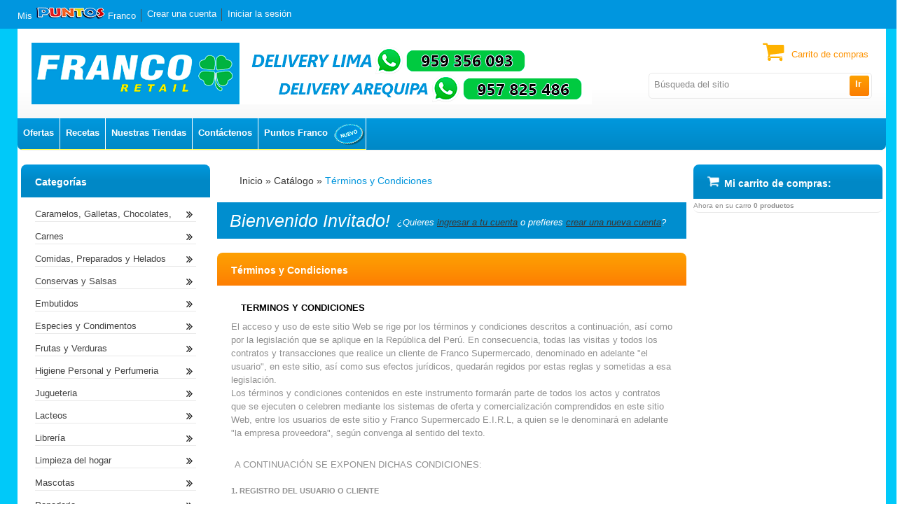

--- FILE ---
content_type: text/html; charset=utf-8
request_url: https://francosupermercado.com/conditions.php?osCsid=95k5fvi5jp40jsmv07029tar26
body_size: 66838
content:
<!DOCTYPE html>
<html dir="LTR" lang="es"><head>
<meta http-equiv="Content-Type" content="text/html; charset=utf-8" />
<title>Franco Supermercado</title>
<base href="https://francosupermercado.com/" />
<link rel="icon" type="image/png" href="https://francosupermercado.com/images/icons/favicon.ico" />
<script type="text/javascript" src="ext/jquery/jquery-1.7.2.min.js"></script>

<link rel="stylesheet" href="//code.jquery.com/ui/1.11.4/themes/smoothness/jquery-ui.css">
<script src="//code.jquery.com/ui/1.11.4/jquery-ui.js"></script>

<script type="text/javascript" src="ext/jquery/bxGallery/jquery.bxGallery.1.1.min.js"></script>
<link rel="stylesheet" type="text/css" href="ext/jquery/fancybox/jquery.fancybox-1.3.4.css" />
<script type="text/javascript" src="ext/jquery/fancybox/jquery.fancybox-1.3.4.pack.js"></script>
<script type="text/javascript" src="ext/js/xeasyTooltipIMG.js"></script>
<script type="text/javascript" src="ext/js/hoverIntent.js"></script> 
<script type="text/javascript" src="ext/js/superfish.js"></script>
<script type="text/javascript" src="ext/jquery/jquery.equalheights.js"></script>
<script type="text/javascript" src="ext/jquery/jquery.nivo.slider.js"></script>
<script type="text/javascript" src="ext/jquery/jqtransformplugin/jquery.jqtransform.js" ></script>
<script type="text/javascript" src="ext/jquery/jquery.stringball.js"></script>
<link rel="stylesheet" type="text/css" href="ext/960gs/960_10_24_col.css" />
<link rel="stylesheet" type="text/css" href="css/stylesheet.css" />
<link rel="stylesheet" type="text/css" href="css/constants.css" />
<link rel="stylesheet" type="text/css" href="css/style.css" />
<link rel="stylesheet" type="text/css" href="css/style_boxes.css"/>
<link rel="stylesheet" type="text/css" href="css/css3.css" />
<link rel="stylesheet" type="text/css" href="css/buttons.css" />
<link rel="stylesheet" type="text/css" href="css/nivo-slider.css" />
<link rel="stylesheet" href="css/stringball.css" type="text/css" />
<link rel="stylesheet" type="text/css" media="screen" href="css/superfish.css" />
<link rel="stylesheet" media="screen" href="css/superfish-navbar.css" />
<link href='https://fonts.googleapis.com/css?family=Fjalla+One' rel='stylesheet' type='text/css'>
<script type="text/javascript" src="ext/js/js.js"></script>
	<script type="text/javascript">
		$(document).ready(function(){
			$('.custom_select form').jqTransform();
			$("ul.sf-menu").superfish({ 
				pathClass:  'current',
				delay:     9991000,
				animation:   {opacity:'show',height:'show'},
				speed:       'slow',
				autoArrows:  true,
				dropShadows: true
			}); 
			
		});
</script>



<!--[if lt IE 9]>
<style type="text/css">
.cart_products_options,
.contentPadd.txtPage,
.ui-dialog,
.ui-dialog-titlebar,
.cart,
.ui-progressbar,
.ui-datepicker
   { behavior:url(/ext/pie/PIE.php)}
</style>
 <![endif]-->
<!--[if lt IE 8]>
   <div style=' clear: both; text-align:center; position: relative;'>
     <a href="http://windows.microsoft.com/en-US/int<strong>
     </strong>ernet-explorer/products/ie/home?ocid=ie6_countdown_bannercode">
       <img src="http://storage.ie6countdown.com/assets/100/images/banners/warning_bar_0000_us.jpg"  alt="You are using an outdated browser. For a faster, safer browsing experience, upgrade for free today." />
    </a>
  </div>
<![endif]-->
<style type="text/css">

.nivoSlider_wrapper										{
	width: 670px; height: 351px; /* Set the size */
}
#faded	{height: 351px;}
#screenshot img								{ width:SUPERFISH_IMAGE_WIDTHpx;height:SUPERFISH_IMAGE_HEIGHTpx;}
#screenshotCategory						{ width:110px;height:109px;}
#screenshotCategory img				{ height:109px;}


\</style>
<style type="text/css">
	.nivo-caption 					{display:none !important;}
</style>
</head>
<body>
<p id="back-top"><a href="#top"><span>Hasta</span></a></p>
<!-- bodyWrapper  -->
<div id="bodyWrapper" class="bg_body  "><div><div class="wrapper">
<div class="row_1" style="margin:0;">	
                <div class="container_24"> 
                      <div class="grid_24" style="padding-bottom: 20px;"><div id="header"><div class="search">
<form name="quick_find" action="https://francosupermercado.com/advanced_search_result.php" method="get">
			<div class="button-t"><span class="tdbLink"><button id="tdb1" type="submit">Ir</button></span><script type="text/javascript">$("#tdb1").button().addClass("ui-priority-secondary").parent().removeClass("tdbLink");</script></div>
	 	<div class="input-width fl_right">
 		<div class="width-setter">
<input type="text" name="keywords" value="B&uacute;squeda del sitio" size="10" maxlength="300" class="go fl_left" onblur="if(this.value=='') this.value='B&uacute;squeda del sitio'" onfocus="if(this.value =='B&uacute;squeda del sitio' ) this.value=''" /><input type="hidden" name="osCsid" value="95k5fvi5jp40jsmv07029tar26" />
	  	</div>
	 	</div>
  	<label class="fl_left">Buscar</label>
</form>
</div>

	<div class="box_header_user_menu">
				  <ul class="user_menu"><li class=""><a href="http://www.francosupermercado.com/mis_puntos.php"><div class="button-t">Mis <img src="/images/icons/logo_puntos.png" alt="Franco Puntos" style="width:100px;height:17px;"> Franco</div></a></li><li class=""><a href="http://francosupermercado.com/create_account.php?osCsid=95k5fvi5jp40jsmv07029tar26"><div class="button-t"><span>Crear una cuenta</span></div></a></li><li class=""><a href="http://francosupermercado.com/login.php?osCsid=95k5fvi5jp40jsmv07029tar26"><div class="button-t"><span>Iniciar la sesi&oacute;n</span></div></a></li></ul>
			  </div>
  <div class="boxes_menu"><div class="menu">  <ul>    <li class=""><a href="http://francosupermercado.com/specials.php?osCsid=95k5fvi5jp40jsmv07029tar26">
Ofertas
</a></li>    <li class=""><a href="recetas.php">
Recetas
</a></li>    <li class=""><a href="tiendas.php">
Nuestras Tiendas
</a></li>    <li class=""><a href="http://francosupermercado.com/contact_us.php?osCsid=95k5fvi5jp40jsmv07029tar26">
Cont&aacute;ctenos
</a></li>    <li class=""><a href="puntos.php">
Puntos Franco
</a><img src="/images/icons/icono_puntos_franco.png" alt="Franco Puntos" style="float:right;width:46px;height:40px;"></li>  </ul></div></div>
		<div class="box_header_cart destination">
					    <div class="cart_header">
                            <label><a href="http://francosupermercado.com/shopping_cart.php?osCsid=95k5fvi5jp40jsmv07029tar26">Carrito de compras</a></label>
                        </div>
					</div><a class="logo" href="http://francosupermercado.com/index.php?osCsid=95k5fvi5jp40jsmv07029tar26"><img src="images/store_logo.png" alt="Franco Supermercado" title="Franco Supermercado" width="800" height="88" /></a></div>
		






</div>
               </div>

<div class="row_1 extra">	
	
		<div class="container_24"> 
                      <div class="grid_24">
<div class="cat_navbar"><div class="navbar_bg"><a class="home" href="http://francosupermercado.com/index.php?osCsid=95k5fvi5jp40jsmv07029tar26"><strong></strong></a><ul class="sf-menu"><li class="current_0"><a href="http://francosupermercado.com/index.php?cPath=7&amp;osCsid=95k5fvi5jp40jsmv07029tar26" class="current" rel="images/">Caramelos, Galletas, ...</a>
<ul class="gradient"><li class="current_1"><a href="http://francosupermercado.com/index.php?cPath=7_71001&amp;osCsid=95k5fvi5jp40jsmv07029tar26" rel="images/">Caramelos</a></li>
<li class="current_1"><a href="http://francosupermercado.com/index.php?cPath=7_71002&amp;osCsid=95k5fvi5jp40jsmv07029tar26" rel="images/">Chicletts</a></li>
<li class="current_1"><a href="http://francosupermercado.com/index.php?cPath=7_71005&amp;osCsid=95k5fvi5jp40jsmv07029tar26" rel="images/">Chocolates</a></li>
<li class="current_1"><a href="http://francosupermercado.com/index.php?cPath=7_71003&amp;osCsid=95k5fvi5jp40jsmv07029tar26" rel="images/">Galletas Dulces-Turro...</a></li>
<li class="current_1"><a href="http://francosupermercado.com/index.php?cPath=7_71004&amp;osCsid=95k5fvi5jp40jsmv07029tar26" rel="images/">Galletas Saladas</a></li>
<li class="current_1"><a href="http://francosupermercado.com/index.php?cPath=7_71007&amp;osCsid=95k5fvi5jp40jsmv07029tar26" rel="images/">Marsmellos</a></li>
<li class="current_1"><a href="http://francosupermercado.com/index.php?cPath=7_71008&amp;osCsid=95k5fvi5jp40jsmv07029tar26" rel="images/">Mazapan</a></li>
<li class="current_1"><a href="http://francosupermercado.com/index.php?cPath=7_71010&amp;osCsid=95k5fvi5jp40jsmv07029tar26" rel="images/">Piqueos</a></li>
<li class="current_1"><a href="http://francosupermercado.com/index.php?cPath=7_71009&amp;osCsid=95k5fvi5jp40jsmv07029tar26" rel="images/">Snaks</a></li>
<li class="current_1"><a href="http://francosupermercado.com/index.php?cPath=7_71006&amp;osCsid=95k5fvi5jp40jsmv07029tar26" rel="images/">Toffes</a></li>
</ul></li>
<li class="current_0"><a href="http://francosupermercado.com/index.php?cPath=3&amp;osCsid=95k5fvi5jp40jsmv07029tar26" class="current" rel="images/">Carnes</a>
<ul class="gradient"><li class="current_1"><a href="http://francosupermercado.com/index.php?cPath=3_31003&amp;osCsid=95k5fvi5jp40jsmv07029tar26" rel="images/">Chancho</a></li>
<li class="current_1"><a href="http://francosupermercado.com/index.php?cPath=3_31004&amp;osCsid=95k5fvi5jp40jsmv07029tar26" rel="images/">Cordero</a></li>
<li class="current_1"><a href="http://francosupermercado.com/index.php?cPath=3_31006&amp;osCsid=95k5fvi5jp40jsmv07029tar26" rel="images/">Pescados</a></li>
<li class="current_1"><a href="http://francosupermercado.com/index.php?cPath=3_31002&amp;osCsid=95k5fvi5jp40jsmv07029tar26" rel="images/">Pollo</a></li>
<li class="current_1"><a href="http://francosupermercado.com/index.php?cPath=3_31001&amp;osCsid=95k5fvi5jp40jsmv07029tar26" rel="images/">Res</a></li>
<li class="current_1"><a href="http://francosupermercado.com/index.php?cPath=3_271010&amp;osCsid=95k5fvi5jp40jsmv07029tar26" rel="images/">Mariscos</a></li>
<li class="current_1"><a href="http://francosupermercado.com/index.php?cPath=3_31009&amp;osCsid=95k5fvi5jp40jsmv07029tar26" rel="images/">Pavo</a></li>
</ul></li>
<li class="current_0"><a href="http://francosupermercado.com/index.php?cPath=10&amp;osCsid=95k5fvi5jp40jsmv07029tar26" class="current" rel="images/">Comidas, Preparados y...</a>
<ul class="gradient"><li class="current_1"><a href="http://francosupermercado.com/index.php?cPath=10_101003&amp;osCsid=95k5fvi5jp40jsmv07029tar26" rel="images/">Comidas y Encurtidos</a></li>
<li class="current_1"><a href="http://francosupermercado.com/index.php?cPath=10_101008&amp;osCsid=95k5fvi5jp40jsmv07029tar26" rel="images/">Empanadas y Bocaditos</a></li>
<li class="current_1"><a href="http://francosupermercado.com/index.php?cPath=10_101006&amp;osCsid=95k5fvi5jp40jsmv07029tar26" rel="images/">Helado y Hielo</a></li>
<li class="current_1"><a href="http://francosupermercado.com/index.php?cPath=10_101001&amp;osCsid=95k5fvi5jp40jsmv07029tar26" rel="images/">Pizza, Ravioles, Past...</a></li>
<li class="current_1"><a href="http://francosupermercado.com/index.php?cPath=10_101004&amp;osCsid=95k5fvi5jp40jsmv07029tar26" rel="images/">Polleria</a></li>
<li class="current_1"><a href="http://francosupermercado.com/index.php?cPath=10_101005&amp;osCsid=95k5fvi5jp40jsmv07029tar26" rel="images/">Postres Preparados</a></li>
<li class="current_1"><a href="http://francosupermercado.com/index.php?cPath=10_101007&amp;osCsid=95k5fvi5jp40jsmv07029tar26" rel="images/">Jugos</a></li>
</ul></li>
<li class="current_0"><a href="http://francosupermercado.com/index.php?cPath=5&amp;osCsid=95k5fvi5jp40jsmv07029tar26" class="current" rel="images/">Conservas y Salsas</a>
<ul class="gradient"><li class="current_1"><a href="http://francosupermercado.com/index.php?cPath=5_51008&amp;osCsid=95k5fvi5jp40jsmv07029tar26" rel="images/">Ajies Ocopas</a></li>
<li class="current_1"><a href="http://francosupermercado.com/index.php?cPath=5_51005&amp;osCsid=95k5fvi5jp40jsmv07029tar26" rel="images/">Bebe-Compotas</a></li>
<li class="current_1"><a href="http://francosupermercado.com/index.php?cPath=5_51007&amp;osCsid=95k5fvi5jp40jsmv07029tar26" rel="images/">Encurtidos</a></li>
<li class="current_1"><a href="http://francosupermercado.com/index.php?cPath=5_51002&amp;osCsid=95k5fvi5jp40jsmv07029tar26" rel="images/">Fruta</a></li>
<li class="current_1"><a href="http://francosupermercado.com/index.php?cPath=5_51006&amp;osCsid=95k5fvi5jp40jsmv07029tar26" rel="images/">Salsas (Mayonesa, Ket...</a></li>
<li class="current_1"><a href="http://francosupermercado.com/index.php?cPath=5_51009&amp;osCsid=95k5fvi5jp40jsmv07029tar26" rel="images/">Sopas y Cremas</a></li>
<li class="current_1"><a href="http://francosupermercado.com/index.php?cPath=5_51003&amp;osCsid=95k5fvi5jp40jsmv07029tar26" rel="images/">Verduras</a></li>
<li class="current_1"><a href="http://francosupermercado.com/index.php?cPath=5_51004&amp;osCsid=95k5fvi5jp40jsmv07029tar26" rel="images/">Comidas (Salsas)</a></li>
</ul></li>
<li class="current_0"><a href="http://francosupermercado.com/index.php?cPath=11&amp;osCsid=95k5fvi5jp40jsmv07029tar26" class="current" rel="images/">Embutidos</a>
<ul class="gradient"><li class="current_1"><a href="http://francosupermercado.com/index.php?cPath=11_111001&amp;osCsid=95k5fvi5jp40jsmv07029tar26" rel="images/">Empacados</a></li>
<li class="current_1"><a href="http://francosupermercado.com/index.php?cPath=11_111002&amp;osCsid=95k5fvi5jp40jsmv07029tar26" rel="images/">Granel</a></li>
</ul></li>
<li class="current_0"><a href="http://francosupermercado.com/index.php?cPath=9&amp;osCsid=95k5fvi5jp40jsmv07029tar26" class="current" rel="images/">Especies y Condimento...</a>
<ul class="gradient"><li class="current_1"><a href="http://francosupermercado.com/index.php?cPath=9_91001&amp;osCsid=95k5fvi5jp40jsmv07029tar26" rel="images/">Frasco</a></li>
<li class="current_1"><a href="http://francosupermercado.com/index.php?cPath=9_91002&amp;osCsid=95k5fvi5jp40jsmv07029tar26" rel="images/">Sobre</a></li>
</ul></li>
<li class="current_0"><a href="http://francosupermercado.com/index.php?cPath=4&amp;osCsid=95k5fvi5jp40jsmv07029tar26" class="current" rel="images/">Frutas y Verduras</a>
<ul class="gradient"><li class="current_1"><a href="http://francosupermercado.com/index.php?cPath=4_41004&amp;osCsid=95k5fvi5jp40jsmv07029tar26" rel="images/">Deshidratados</a></li>
<li class="current_1"><a href="http://francosupermercado.com/index.php?cPath=4_41001&amp;osCsid=95k5fvi5jp40jsmv07029tar26" rel="images/">Frutas</a></li>
<li class="current_1"><a href="http://francosupermercado.com/index.php?cPath=4_41002&amp;osCsid=95k5fvi5jp40jsmv07029tar26" rel="images/">Frutas Secas</a></li>
<li class="current_1"><a href="http://francosupermercado.com/index.php?cPath=4_41003&amp;osCsid=95k5fvi5jp40jsmv07029tar26" rel="images/">Verduras</a></li>
<li class="current_1"><a href="http://francosupermercado.com/index.php?cPath=4_41007&amp;osCsid=95k5fvi5jp40jsmv07029tar26" rel="images/">Aceitunas</a></li>
</ul></li>
<li class="current_0"><a href="http://francosupermercado.com/index.php?cPath=14&amp;osCsid=95k5fvi5jp40jsmv07029tar26" class="current" rel="images/">Higiene Personal y Pe...</a>
<ul class="gradient"><li class="current_1"><a href="http://francosupermercado.com/index.php?cPath=14_141008&amp;osCsid=95k5fvi5jp40jsmv07029tar26" rel="images/">Articulos De Tocador ...</a></li>
<li class="current_1"><a href="http://francosupermercado.com/index.php?cPath=14_141003&amp;osCsid=95k5fvi5jp40jsmv07029tar26" rel="images/">Articulos Para Bebes</a></li>
<li class="current_1"><a href="http://francosupermercado.com/index.php?cPath=14_141001&amp;osCsid=95k5fvi5jp40jsmv07029tar26" rel="images/">Articulos Para El Cab...</a></li>
<li class="current_1"><a href="http://francosupermercado.com/index.php?cPath=14_141002&amp;osCsid=95k5fvi5jp40jsmv07029tar26" rel="images/">Articulos Para La Pie...</a></li>
<li class="current_1"><a href="http://francosupermercado.com/index.php?cPath=14_141005&amp;osCsid=95k5fvi5jp40jsmv07029tar26" rel="images/">Limpieza Oral</a></li>
<li class="current_1"><a href="http://francosupermercado.com/index.php?cPath=14_141006&amp;osCsid=95k5fvi5jp40jsmv07029tar26" rel="images/">Pañales</a></li>
<li class="current_1"><a href="http://francosupermercado.com/index.php?cPath=14_141007&amp;osCsid=95k5fvi5jp40jsmv07029tar26" rel="images/">Perfumes y Colonias</a></li>
<li class="current_1"><a href="http://francosupermercado.com/index.php?cPath=14_141004&amp;osCsid=95k5fvi5jp40jsmv07029tar26" rel="images/">Toallas Higienicas</a></li>
</ul></li>
<li class="current_0"><a href="http://francosupermercado.com/index.php?cPath=22&amp;osCsid=95k5fvi5jp40jsmv07029tar26" class="current" rel="images/">Jugueteria</a>
<ul class="gradient"><li class="current_1"><a href="http://francosupermercado.com/index.php?cPath=22_221004&amp;osCsid=95k5fvi5jp40jsmv07029tar26" rel="images/">Juguetes Niños y Ni�...</a></li>
</ul></li>
<li class="current_0"><a href="http://francosupermercado.com/index.php?cPath=2&amp;osCsid=95k5fvi5jp40jsmv07029tar26" class="current" rel="images/">Lacteos</a>
<ul class="gradient"><li class="current_1"><a href="http://francosupermercado.com/index.php?cPath=2_21012&amp;osCsid=95k5fvi5jp40jsmv07029tar26" rel="images/">Crema De Leche</a></li>
<li class="current_1"><a href="http://francosupermercado.com/index.php?cPath=2_21005&amp;osCsid=95k5fvi5jp40jsmv07029tar26" rel="images/">Leche Azucarada</a></li>
<li class="current_1"><a href="http://francosupermercado.com/index.php?cPath=2_21006&amp;osCsid=95k5fvi5jp40jsmv07029tar26" rel="images/">Leche Cultivada</a></li>
<li class="current_1"><a href="http://francosupermercado.com/index.php?cPath=2_21011&amp;osCsid=95k5fvi5jp40jsmv07029tar26" rel="images/">Leche En Polvo</a></li>
<li class="current_1"><a href="http://francosupermercado.com/index.php?cPath=2_21009&amp;osCsid=95k5fvi5jp40jsmv07029tar26" rel="images/">Leche Especial</a></li>
<li class="current_1"><a href="http://francosupermercado.com/index.php?cPath=2_21001&amp;osCsid=95k5fvi5jp40jsmv07029tar26" rel="images/">Leche Evaporada</a></li>
<li class="current_1"><a href="http://francosupermercado.com/index.php?cPath=2_21003&amp;osCsid=95k5fvi5jp40jsmv07029tar26" rel="images/">Leche Fresca</a></li>
<li class="current_1"><a href="http://francosupermercado.com/index.php?cPath=2_21004&amp;osCsid=95k5fvi5jp40jsmv07029tar26" rel="images/">Leche Para Bebe</a></li>
<li class="current_1"><a href="http://francosupermercado.com/index.php?cPath=2_21002&amp;osCsid=95k5fvi5jp40jsmv07029tar26" rel="images/">Leche Saborizada</a></li>
<li class="current_1"><a href="http://francosupermercado.com/index.php?cPath=2_21008&amp;osCsid=95k5fvi5jp40jsmv07029tar26" rel="images/">Mantequilla</a></li>
<li class="current_1"><a href="http://francosupermercado.com/index.php?cPath=2_21013&amp;osCsid=95k5fvi5jp40jsmv07029tar26" rel="images/">Margarina</a></li>
<li class="current_1"><a href="http://francosupermercado.com/index.php?cPath=2_21007&amp;osCsid=95k5fvi5jp40jsmv07029tar26" rel="images/">Queso</a></li>
<li class="current_1"><a href="http://francosupermercado.com/index.php?cPath=2_21010&amp;osCsid=95k5fvi5jp40jsmv07029tar26" rel="images/">Yogurt</a></li>
</ul></li>
<li class="current_0"><a href="http://francosupermercado.com/index.php?cPath=17&amp;osCsid=95k5fvi5jp40jsmv07029tar26" class="current" rel="images/">Librería</a>
<ul class="gradient"><li class="current_1"><a href="http://francosupermercado.com/index.php?cPath=17_171002&amp;osCsid=95k5fvi5jp40jsmv07029tar26" rel="images/">Articulos De Escritor...</a></li>
<li class="current_1"><a href="http://francosupermercado.com/index.php?cPath=17_171005&amp;osCsid=95k5fvi5jp40jsmv07029tar26" rel="images/">Cuadernos</a></li>
<li class="current_1"><a href="http://francosupermercado.com/index.php?cPath=17_171001&amp;osCsid=95k5fvi5jp40jsmv07029tar26" rel="images/">Libros</a></li>
<li class="current_1"><a href="http://francosupermercado.com/index.php?cPath=17_171003&amp;osCsid=95k5fvi5jp40jsmv07029tar26" rel="images/">Papeleria</a></li>
<li class="current_1"><a href="http://francosupermercado.com/index.php?cPath=17_171004&amp;osCsid=95k5fvi5jp40jsmv07029tar26" rel="images/">Revistas y Cd</a></li>
<li class="current_1"><a href="http://francosupermercado.com/index.php?cPath=17_171006&amp;osCsid=95k5fvi5jp40jsmv07029tar26" rel="images/">Tarjetas y Bolsas Pap...</a></li>
</ul></li>
<li class="current_0"><a href="http://francosupermercado.com/index.php?cPath=15&amp;osCsid=95k5fvi5jp40jsmv07029tar26" class="current" rel="images/">Limpieza del hogar</a>
<ul class="gradient"><li class="current_1"><a href="http://francosupermercado.com/index.php?cPath=15_151006&amp;osCsid=95k5fvi5jp40jsmv07029tar26" rel="images/">Ambientadores</a></li>
<li class="current_1"><a href="http://francosupermercado.com/index.php?cPath=15_151003&amp;osCsid=95k5fvi5jp40jsmv07029tar26" rel="images/">Ceras</a></li>
<li class="current_1"><a href="http://francosupermercado.com/index.php?cPath=15_151004&amp;osCsid=95k5fvi5jp40jsmv07029tar26" rel="images/">Desinfectantes y Dese...</a></li>
<li class="current_1"><a href="http://francosupermercado.com/index.php?cPath=15_151001&amp;osCsid=95k5fvi5jp40jsmv07029tar26" rel="images/">Detergentes</a></li>
<li class="current_1"><a href="http://francosupermercado.com/index.php?cPath=15_151005&amp;osCsid=95k5fvi5jp40jsmv07029tar26" rel="images/">Insecticidas</a></li>
<li class="current_1"><a href="http://francosupermercado.com/index.php?cPath=15_151009&amp;osCsid=95k5fvi5jp40jsmv07029tar26" rel="images/">Jabon De Lavar Ropa</a></li>
<li class="current_1"><a href="http://francosupermercado.com/index.php?cPath=15_151002&amp;osCsid=95k5fvi5jp40jsmv07029tar26" rel="images/">Lavavajillas</a></li>
<li class="current_1"><a href="http://francosupermercado.com/index.php?cPath=15_151008&amp;osCsid=95k5fvi5jp40jsmv07029tar26" rel="images/">Limpiadores</a></li>
<li class="current_1"><a href="http://francosupermercado.com/index.php?cPath=15_151007&amp;osCsid=95k5fvi5jp40jsmv07029tar26" rel="images/">Utencillos De Limpiez...</a></li>
</ul></li>
<li class="current_0"><a href="http://francosupermercado.com/index.php?cPath=20&amp;osCsid=95k5fvi5jp40jsmv07029tar26" class="current" rel="images/">Mascotas</a>
<ul class="gradient"><li class="current_1"><a href="http://francosupermercado.com/index.php?cPath=20_201002&amp;osCsid=95k5fvi5jp40jsmv07029tar26" rel="images/">Articulos Para Mascot...</a></li>
<li class="current_1"><a href="http://francosupermercado.com/index.php?cPath=20_201001&amp;osCsid=95k5fvi5jp40jsmv07029tar26" rel="images/">Comida Para Mascotas</a></li>
</ul></li>
<li class="current_0"><a href="http://francosupermercado.com/index.php?cPath=6&amp;osCsid=95k5fvi5jp40jsmv07029tar26" class="current" rel="images/">Panaderia</a>
<ul class="gradient"><li class="current_1"><a href="http://francosupermercado.com/index.php?cPath=6_61004&amp;osCsid=95k5fvi5jp40jsmv07029tar26" rel="images/">Panetones</a></li>
<li class="current_1"><a href="http://francosupermercado.com/index.php?cPath=6_61001&amp;osCsid=95k5fvi5jp40jsmv07029tar26" rel="images/">Panes de Franco</a></li>
<li class="current_1"><a href="http://francosupermercado.com/index.php?cPath=6_271008&amp;osCsid=95k5fvi5jp40jsmv07029tar26" rel="images/">Panes de Terceros</a></li>
<li class="current_1"><a href="http://francosupermercado.com/index.php?cPath=6_61003&amp;osCsid=95k5fvi5jp40jsmv07029tar26" rel="images/">Pasteles y Bocaditos</a></li>
</ul></li>
<li class="current_0"><a href="http://francosupermercado.com/index.php?cPath=12&amp;osCsid=95k5fvi5jp40jsmv07029tar26" class="current" rel="images/">Bebidas sin alcohol</a>
<ul class="gradient"><li class="current_1"><a href="http://francosupermercado.com/index.php?cPath=12_121008&amp;osCsid=95k5fvi5jp40jsmv07029tar26" rel="images/">Concentrados</a></li>
<li class="current_1"><a href="http://francosupermercado.com/index.php?cPath=12_121006&amp;osCsid=95k5fvi5jp40jsmv07029tar26" rel="images/">Energizantes</a></li>
<li class="current_1"><a href="http://francosupermercado.com/index.php?cPath=12_121005&amp;osCsid=95k5fvi5jp40jsmv07029tar26" rel="images/">Gaseosas</a></li>
<li class="current_1"><a href="http://francosupermercado.com/index.php?cPath=12_121003&amp;osCsid=95k5fvi5jp40jsmv07029tar26" rel="images/">Jugos</a></li>
<li class="current_1"><a href="http://francosupermercado.com/index.php?cPath=12_121007&amp;osCsid=95k5fvi5jp40jsmv07029tar26" rel="images/">Nectares</a></li>
<li class="current_1"><a href="http://francosupermercado.com/index.php?cPath=12_121004&amp;osCsid=95k5fvi5jp40jsmv07029tar26" rel="images/">Rehidratantes</a></li>
<li class="current_1"><a href="http://francosupermercado.com/index.php?cPath=12_121009&amp;osCsid=95k5fvi5jp40jsmv07029tar26" rel="images/">Surtidores y Envases ...</a></li>
<li class="current_1"><a href="http://francosupermercado.com/index.php?cPath=12_121002&amp;osCsid=95k5fvi5jp40jsmv07029tar26" rel="images/">Aguas Minerales</a></li>
<li class="current_1"><a href="http://francosupermercado.com/index.php?cPath=12_121001&amp;osCsid=95k5fvi5jp40jsmv07029tar26" rel="images/logo.png">Aguas No Minerales</a></li>
<li class="current_1"><a href="http://francosupermercado.com/index.php?cPath=12_271011&amp;osCsid=95k5fvi5jp40jsmv07029tar26" rel="images/">Jinger Ale</a></li>
<li class="current_1"><a href="http://francosupermercado.com/index.php?cPath=12_271013&amp;osCsid=95k5fvi5jp40jsmv07029tar26" rel="images/">Te-Mates</a></li>
</ul></li>
<li class="current_0"><a href="http://francosupermercado.com/index.php?cPath=1&amp;osCsid=95k5fvi5jp40jsmv07029tar26" class="current" rel="images/cabecera_categorias_FS.gif">Alimentos de primera ...</a>
<ul class="gradient"><li class="current_1"><a href="http://francosupermercado.com/index.php?cPath=1_11003&amp;osCsid=95k5fvi5jp40jsmv07029tar26" rel="images/">Aceite y Mantecas</a></li>
<li class="current_1"><a href="http://francosupermercado.com/index.php?cPath=1_11002&amp;osCsid=95k5fvi5jp40jsmv07029tar26" rel="images/">Arroz</a></li>
<li class="current_1"><a href="http://francosupermercado.com/index.php?cPath=1_11001&amp;osCsid=95k5fvi5jp40jsmv07029tar26" rel="images/">Azúcar</a></li>
<li class="current_1"><a href="http://francosupermercado.com/index.php?cPath=1_11009&amp;osCsid=95k5fvi5jp40jsmv07029tar26" rel="images/">Edulcorantes</a></li>
<li class="current_1"><a href="http://francosupermercado.com/index.php?cPath=1_11006&amp;osCsid=95k5fvi5jp40jsmv07029tar26" rel="images/">Huevos</a></li>
<li class="current_1"><a href="http://francosupermercado.com/index.php?cPath=1_11005&amp;osCsid=95k5fvi5jp40jsmv07029tar26" rel="images/">Menestras</a></li>
<li class="current_1"><a href="http://francosupermercado.com/index.php?cPath=1_11007&amp;osCsid=95k5fvi5jp40jsmv07029tar26" rel="images/">Productos De Soya</a></li>
<li class="current_1"><a href="http://francosupermercado.com/index.php?cPath=1_11008&amp;osCsid=95k5fvi5jp40jsmv07029tar26" rel="images/">Sal</a></li>
<li class="current_1"><a href="http://francosupermercado.com/index.php?cPath=1_11004&amp;osCsid=95k5fvi5jp40jsmv07029tar26" rel="images/">Harinas, Pastas y Fid...</a></li>
<li class="current_1"><a href="http://francosupermercado.com/index.php?cPath=1_271002&amp;osCsid=95k5fvi5jp40jsmv07029tar26" rel="images/">Otros</a></li>
</ul></li>
<li class="current_0"><a href="http://francosupermercado.com/index.php?cPath=271014&amp;osCsid=95k5fvi5jp40jsmv07029tar26" rel="images/">Filtrantes y Reposado...</a></li>
<li class="current_0"><a href="http://francosupermercado.com/index.php?cPath=23&amp;osCsid=95k5fvi5jp40jsmv07029tar26" class="current" rel="images/artefacto12.gif">Artefactos Eléctrico...</a>
<ul class="gradient"><li class="current_1"><a href="http://francosupermercado.com/index.php?cPath=23_231001&amp;osCsid=95k5fvi5jp40jsmv07029tar26" rel="images/">Artefactos</a></li>
<li class="current_1"><a href="http://francosupermercado.com/index.php?cPath=23_231002&amp;osCsid=95k5fvi5jp40jsmv07029tar26" rel="images/">Pilas y Rollos De Pel...</a></li>
</ul></li>
<li class="current_0"><a href="http://francosupermercado.com/index.php?cPath=18&amp;osCsid=95k5fvi5jp40jsmv07029tar26" class="current" rel="images/regalo2.gif">Articulos de regalo</a>
<ul class="gradient"><li class="current_1"><a href="http://francosupermercado.com/index.php?cPath=18_181003&amp;osCsid=95k5fvi5jp40jsmv07029tar26" rel="images/">Bazar</a></li>
<li class="current_1"><a href="http://francosupermercado.com/index.php?cPath=18_181002&amp;osCsid=95k5fvi5jp40jsmv07029tar26" rel="images/">Cristaleria y Loceria</a></li>
<li class="current_1"><a href="http://francosupermercado.com/index.php?cPath=18_181001&amp;osCsid=95k5fvi5jp40jsmv07029tar26" rel="images/">Decoracion-Ceramica</a></li>
</ul></li>
<li class="current_0"><a href="http://francosupermercado.com/index.php?cPath=16&amp;osCsid=95k5fvi5jp40jsmv07029tar26" class="current" rel="images/hogar.gif">Artículos para el Ho...</a>
<ul class="gradient"><li class="current_1"><a href="http://francosupermercado.com/index.php?cPath=16_161014&amp;osCsid=95k5fvi5jp40jsmv07029tar26" rel="images/">Articulos Para Bar</a></li>
<li class="current_1"><a href="http://francosupermercado.com/index.php?cPath=16_161010&amp;osCsid=95k5fvi5jp40jsmv07029tar26" rel="images/">Auxiliar De Lavado y ...</a></li>
<li class="current_1"><a href="http://francosupermercado.com/index.php?cPath=16_161015&amp;osCsid=95k5fvi5jp40jsmv07029tar26" rel="images/">Bolsas</a></li>
<li class="current_1"><a href="http://francosupermercado.com/index.php?cPath=16_161016&amp;osCsid=95k5fvi5jp40jsmv07029tar26" rel="images/">Dispensadores y Colga...</a></li>
<li class="current_1"><a href="http://francosupermercado.com/index.php?cPath=16_161011&amp;osCsid=95k5fvi5jp40jsmv07029tar26" rel="images/">Escobas, Escobillas y...</a></li>
<li class="current_1"><a href="http://francosupermercado.com/index.php?cPath=16_161007&amp;osCsid=95k5fvi5jp40jsmv07029tar26" rel="images/">Focos y Linternas</a></li>
<li class="current_1"><a href="http://francosupermercado.com/index.php?cPath=16_161005&amp;osCsid=95k5fvi5jp40jsmv07029tar26" rel="images/">Fundas y Cojines</a></li>
<li class="current_1"><a href="http://francosupermercado.com/index.php?cPath=16_161013&amp;osCsid=95k5fvi5jp40jsmv07029tar26" rel="images/">Limpieza De Zapatos</a></li>
<li class="current_1"><a href="http://francosupermercado.com/index.php?cPath=16_161008&amp;osCsid=95k5fvi5jp40jsmv07029tar26" rel="images/">Mandiles, Ropa, Mante...</a></li>
<li class="current_1"><a href="http://francosupermercado.com/index.php?cPath=16_161001&amp;osCsid=95k5fvi5jp40jsmv07029tar26" rel="images/">Papel Higienico</a></li>
<li class="current_1"><a href="http://francosupermercado.com/index.php?cPath=16_161006&amp;osCsid=95k5fvi5jp40jsmv07029tar26" rel="images/">Pisos</a></li>
<li class="current_1"><a href="http://francosupermercado.com/index.php?cPath=16_161009&amp;osCsid=95k5fvi5jp40jsmv07029tar26" rel="images/">Plasticos</a></li>
<li class="current_1"><a href="http://francosupermercado.com/index.php?cPath=16_161002&amp;osCsid=95k5fvi5jp40jsmv07029tar26" rel="images/">Servilletas</a></li>
<li class="current_1"><a href="http://francosupermercado.com/index.php?cPath=16_161003&amp;osCsid=95k5fvi5jp40jsmv07029tar26" rel="images/">Toallas De Papel</a></li>
<li class="current_1"><a href="http://francosupermercado.com/index.php?cPath=16_161004&amp;osCsid=95k5fvi5jp40jsmv07029tar26" rel="images/">Toallas De Tela y Sec...</a></li>
<li class="current_1"><a href="http://francosupermercado.com/index.php?cPath=16_161012&amp;osCsid=95k5fvi5jp40jsmv07029tar26" rel="images/">Utencillos De Cocina</a></li>
<li class="current_1"><a href="http://francosupermercado.com/index.php?cPath=16_161017&amp;osCsid=95k5fvi5jp40jsmv07029tar26" rel="images/">Articulos Para Baño</a></li>
</ul></li>
<li class="current_0"><a href="http://francosupermercado.com/index.php?cPath=25&amp;osCsid=95k5fvi5jp40jsmv07029tar26" class="current" rel="images/picnic12.gif">Articulos para Picnic</a>
<ul class="gradient"><li class="current_1"><a href="http://francosupermercado.com/index.php?cPath=25_251007&amp;osCsid=95k5fvi5jp40jsmv07029tar26" rel="images/">Accesorios Camping</a></li>
<li class="current_1"><a href="http://francosupermercado.com/index.php?cPath=25_251006&amp;osCsid=95k5fvi5jp40jsmv07029tar26" rel="images/">Brochetas Mondadiente...</a></li>
<li class="current_1"><a href="http://francosupermercado.com/index.php?cPath=25_251004&amp;osCsid=95k5fvi5jp40jsmv07029tar26" rel="images/">Carbon y Leña</a></li>
<li class="current_1"><a href="http://francosupermercado.com/index.php?cPath=25_251001&amp;osCsid=95k5fvi5jp40jsmv07029tar26" rel="images/">Cooler y Thermos</a></li>
<li class="current_1"><a href="http://francosupermercado.com/index.php?cPath=25_251005&amp;osCsid=95k5fvi5jp40jsmv07029tar26" rel="images/">Envolturas y Descarta...</a></li>
<li class="current_1"><a href="http://francosupermercado.com/index.php?cPath=25_251002&amp;osCsid=95k5fvi5jp40jsmv07029tar26" rel="images/">Fosforo Vela y Mecher...</a></li>
<li class="current_1"><a href="http://francosupermercado.com/index.php?cPath=25_251003&amp;osCsid=95k5fvi5jp40jsmv07029tar26" rel="images/">Parrillas y Fuelles</a></li>
</ul></li>
<li class="current_0"><a href="http://francosupermercado.com/index.php?cPath=8&amp;osCsid=95k5fvi5jp40jsmv07029tar26" class="current" rel="images/">Avenas, Cereales y Co...</a>
<ul class="gradient"><li class="current_1"><a href="http://francosupermercado.com/index.php?cPath=8_81002&amp;osCsid=95k5fvi5jp40jsmv07029tar26" rel="images/">Avenas</a></li>
<li class="current_1"><a href="http://francosupermercado.com/index.php?cPath=8_81011&amp;osCsid=95k5fvi5jp40jsmv07029tar26" rel="images/">Café Reposado</a></li>
<li class="current_1"><a href="http://francosupermercado.com/index.php?cPath=8_81001&amp;osCsid=95k5fvi5jp40jsmv07029tar26" rel="images/">Cereales</a></li>
<li class="current_1"><a href="http://francosupermercado.com/index.php?cPath=8_81016&amp;osCsid=95k5fvi5jp40jsmv07029tar26" rel="images/">Chocolate De Taza</a></li>
<li class="current_1"><a href="http://francosupermercado.com/index.php?cPath=8_81014&amp;osCsid=95k5fvi5jp40jsmv07029tar26" rel="images/">Cocoa</a></li>
<li class="current_1"><a href="http://francosupermercado.com/index.php?cPath=8_81015&amp;osCsid=95k5fvi5jp40jsmv07029tar26" rel="images/">Complementos Nutricio...</a></li>
<li class="current_1"><a href="http://francosupermercado.com/index.php?cPath=8_81006&amp;osCsid=95k5fvi5jp40jsmv07029tar26" rel="images/">Flan</a></li>
<li class="current_1"><a href="http://francosupermercado.com/index.php?cPath=8_81019&amp;osCsid=95k5fvi5jp40jsmv07029tar26" rel="images/">Foude-Cremas-Chocolat...</a></li>
<li class="current_1"><a href="http://francosupermercado.com/index.php?cPath=8_81005&amp;osCsid=95k5fvi5jp40jsmv07029tar26" rel="images/">Gelatina</a></li>
<li class="current_1"><a href="http://francosupermercado.com/index.php?cPath=8_81018&amp;osCsid=95k5fvi5jp40jsmv07029tar26" rel="images/">Instantaneos</a></li>
<li class="current_1"><a href="http://francosupermercado.com/index.php?cPath=8_81009&amp;osCsid=95k5fvi5jp40jsmv07029tar26" rel="images/">Manjar Blanco</a></li>
<li class="current_1"><a href="http://francosupermercado.com/index.php?cPath=8_81013&amp;osCsid=95k5fvi5jp40jsmv07029tar26" rel="images/">Mate</a></li>
<li class="current_1"><a href="http://francosupermercado.com/index.php?cPath=8_81008&amp;osCsid=95k5fvi5jp40jsmv07029tar26" rel="images/">Mazamorras-Mandioca</a></li>
<li class="current_1"><a href="http://francosupermercado.com/index.php?cPath=8_81004&amp;osCsid=95k5fvi5jp40jsmv07029tar26" rel="images/">Mermeladas</a></li>
<li class="current_1"><a href="http://francosupermercado.com/index.php?cPath=8_81003&amp;osCsid=95k5fvi5jp40jsmv07029tar26" rel="images/">Miel-Polen-Algarrobin...</a></li>
<li class="current_1"><a href="http://francosupermercado.com/index.php?cPath=8_81007&amp;osCsid=95k5fvi5jp40jsmv07029tar26" rel="images/">Pudin</a></li>
<li class="current_1"><a href="http://francosupermercado.com/index.php?cPath=8_81010&amp;osCsid=95k5fvi5jp40jsmv07029tar26" rel="images/">Refresco</a></li>
<li class="current_1"><a href="http://francosupermercado.com/index.php?cPath=8_81020&amp;osCsid=95k5fvi5jp40jsmv07029tar26" rel="images/">Tortas Instantaneas</a></li>
</ul></li>
<li class="current_0"><a href="http://francosupermercado.com/index.php?cPath=13&amp;osCsid=95k5fvi5jp40jsmv07029tar26" class="current" rel="images/GOOGLESEO.jpg">Bebidas Alcohólicas ...</a>
<ul class="gradient"><li class="current_1"><a href="http://francosupermercado.com/index.php?cPath=13_131016&amp;osCsid=95k5fvi5jp40jsmv07029tar26" rel="images/">Brandy</a></li>
<li class="current_1"><a href="http://francosupermercado.com/index.php?cPath=13_131001&amp;osCsid=95k5fvi5jp40jsmv07029tar26" rel="images/">Cerveza</a></li>
<li class="current_1"><a href="http://francosupermercado.com/index.php?cPath=13_131011&amp;osCsid=95k5fvi5jp40jsmv07029tar26" rel="images/">Champan-Sidra</a></li>
<li class="current_1"><a href="http://francosupermercado.com/index.php?cPath=13_131015&amp;osCsid=95k5fvi5jp40jsmv07029tar26" rel="images/">Coñac y Martini</a></li>
<li class="current_1"><a href="http://francosupermercado.com/index.php?cPath=13_131009&amp;osCsid=95k5fvi5jp40jsmv07029tar26" rel="images/">Cremas y Otros</a></li>
<li class="current_1"><a href="http://francosupermercado.com/index.php?cPath=13_131005&amp;osCsid=95k5fvi5jp40jsmv07029tar26" rel="images/">Gin</a></li>
<li class="current_1"><a href="http://francosupermercado.com/index.php?cPath=13_131010&amp;osCsid=95k5fvi5jp40jsmv07029tar26" rel="images/">Jarabes</a></li>
<li class="current_1"><a href="http://francosupermercado.com/index.php?cPath=13_131014&amp;osCsid=95k5fvi5jp40jsmv07029tar26" rel="images/">Jerez</a></li>
<li class="current_1"><a href="http://francosupermercado.com/index.php?cPath=13_131003&amp;osCsid=95k5fvi5jp40jsmv07029tar26" rel="images/">Pisco</a></li>
<li class="current_1"><a href="http://francosupermercado.com/index.php?cPath=13_131008&amp;osCsid=95k5fvi5jp40jsmv07029tar26" rel="images/">Ron</a></li>
<li class="current_1"><a href="http://francosupermercado.com/index.php?cPath=13_131013&amp;osCsid=95k5fvi5jp40jsmv07029tar26" rel="images/">Tequila</a></li>
<li class="current_1"><a href="http://francosupermercado.com/index.php?cPath=13_131006&amp;osCsid=95k5fvi5jp40jsmv07029tar26" rel="images/">Vodka</a></li>
<li class="current_1"><a href="http://francosupermercado.com/index.php?cPath=13_131004&amp;osCsid=95k5fvi5jp40jsmv07029tar26" rel="images/">Whisky</a></li>
<li class="current_1"><a href="http://francosupermercado.com/index.php?cPath=13_131012&amp;osCsid=95k5fvi5jp40jsmv07029tar26" rel="images/">(Accesorios) Cigarros</a></li>
<li class="current_1"><a href="http://francosupermercado.com/index.php?cPath=13_131007&amp;osCsid=95k5fvi5jp40jsmv07029tar26" rel="images/">Anisados</a></li>
<li class="current_1"><a href="http://francosupermercado.com/index.php?cPath=13_131002&amp;osCsid=95k5fvi5jp40jsmv07029tar26" rel="images/7790607002011.jpg">Vino-Sangria</a></li>
</ul></li>
<li class="current_0"><a href="http://francosupermercado.com/index.php?cPath=21&amp;osCsid=95k5fvi5jp40jsmv07029tar26" class="current" rel="images/">Cover</a>
<ul class="gradient"><li class="current_1"><a href="http://francosupermercado.com/index.php?cPath=21_211003&amp;osCsid=95k5fvi5jp40jsmv07029tar26" rel="images/">Faja y Correctores</a></li>
</ul></li>
<li class="current_0"><a href="http://francosupermercado.com/index.php?cPath=271015&amp;osCsid=95k5fvi5jp40jsmv07029tar26" class="current" rel="images/">Promocion</a>
<ul class="gradient"><li class="current_1"><a href="http://francosupermercado.com/index.php?cPath=271015_271016&amp;osCsid=95k5fvi5jp40jsmv07029tar26" rel="images/">Canasta Navideña</a></li>
</ul></li>
<li class="current_0"><a href="http://francosupermercado.com/index.php?cPath=271004&amp;osCsid=95k5fvi5jp40jsmv07029tar26" rel="images/">Puntos Franco</a></li>
</ul></div></div>		</div></div>
</div>    
</div>


			<div class="row_4"><div style="padding: 0px;">
                 
        <div class="container_24">
		<div class="grid_24">
          	<div id="bodyContent" class="grid_12 push_6 ">

               
					<div class="breadcrumb">&nbsp;&nbsp;<a href="http://francosupermercado.com" class="headerNavigation">Inicio</a> &raquo; <a href="http://francosupermercado.com/index.php?osCsid=95k5fvi5jp40jsmv07029tar26" class="headerNavigation">Cat&aacute;logo</a> &raquo; <a href="http://francosupermercado.com/conditions.php?osCsid=95k5fvi5jp40jsmv07029tar26" class="headerNavigation">T&eacute;rminos y Condiciones</a></div>

				<div class="customer_greeting"><strong>Bienvenido <span class="greetUser">Invitado!</span></strong> &iquest;Quieres <a href="https://francosupermercado.com/login.php?osCsid=95k5fvi5jp40jsmv07029tar26"><u>ingresar a tu cuenta</u></a> o prefieres <a href="https://francosupermercado.com/create_account.php?osCsid=95k5fvi5jp40jsmv07029tar26"><u>crear una nueva cuenta</u></a>?</div>


<div class="box_wrapper_title22"><div class="box_wrapper_title"><span class="title-icon"></span><h1>T&eacute;rminos y Condiciones</h1>
</div></div>
<div class="contentContainer">
  <div class="contentPadd txtPage">
  <div class="">
    <p><h3>TERMINOS Y CONDICIONES</h3>
  El acceso y uso de este sitio Web se rige por los términos y condiciones descritos a continuación, así como por la legislación que se aplique en la República del Perú. En consecuencia, todas las visitas y todos los contratos y transacciones que realice un cliente de Franco Supermercado, denominado en adelante &quot;el usuario&quot;, en este sitio, así como sus efectos jurídicos, quedarán regidos por estas reglas y sometidas a esa legislación.<br />
  Los términos y condiciones contenidos en este instrumento formarán parte de todos los actos y contratos que se ejecuten o celebren mediante los sistemas de oferta y comercialización comprendidos en este sitio Web, entre los usuarios de este sitio y Franco Supermercado E.I.R.L, a quien se le denominará en adelante &quot;la empresa proveedora&quot;, según convenga al sentido del texto.<h4>A CONTINUACIÓN SE EXPONEN DICHAS CONDICIONES:
</h4>
<h5>1. REGISTRO DEL USUARIO O CLIENTE</h5>
  Será requisito necesario para la adquisición de productos y servicios ofrecidos en este sitio, la aceptación de las presentes condiciones y el registro por parte del usuario, debiendo éste registrarse mediante su documento de identidad y definiendo una clave de acceso. Se entenderán como conocidos y aceptados estos Términos y Condiciones por el sólo hecho del registro, en el que se incluirá una manifestación expresa del usuario sobre el conocimiento de las presentes condiciones de uso. Asimismo, para el caso del registro telefónico, se entiende como aceptación de las presentes condiciones el proporcionar los datos necesarios para el registro. El registro en FrancoSupermercado.com es gratuito.<br />
  El ingreso de su documento de identidad y su clave secreta, le permitirán efectuar compras de manera personalizada, confidencial y segura.<h5>2. CLAVE SECRETA</h5>
  El usuario asume totalmente la responsabilidad por el mantenimiento de la confidencialidad de su clave secreta registrada en este sitio Web, la cual le permite efectuar compras, solicitar servicios y obtener información. Dicha clave es de uso personal y su entrega a terceros no involucra responsabilidad de Franco Supermercado E.I.R.L. o de sus relacionadas en caso de mala utilización.<h5>3. DERECHOS DEL USUARIO DE ESTE SITIO</h5>
El usuario gozará de todos los derechos que le reconoce la legislación sobre protección al consumidor vigente en el territorio del Perú, además de los que se le otorgan en estos términos y condiciones. El usuario dispondrá en todo momento de los derechos de información y rectificación de los datos personales. La sola visita de este sitio en el cual se ofrecen determinados bienes y el acceso a determinados servicios, no impone al consumidor obligación alguna, a menos que haya aceptado las condiciones ofrecidas por la empresa, en la forma indicada en estos términos y condiciones.<h5>4. PROCEDIMIENTO PARA HACER USO DE ESTE SITIO INTERNET</h5>
Para los productos ofrecidos por medio de este sitio, &quot;la empresa proveedora&quot; informará, de manera inequívoca y fácilmente accesible, los pasos que deben seguirse para realizar su compra, e informará vía email cuando fue recibida la solicitud del pedido. Esta solicitud pasará por un proceso de validación de datos del cliente, recolección de productos del pedido en base al stock disponible y luego se cerrará el pedido emitiéndose el documento correspondiente, el cual será enviado al cliente junto con el despacho de su pedido. &quot;La empresa proveedora&quot; indicará, además, su dirección de correo postal o electrónico y los medios técnicos a disposición del consumidor para identificar y corregir errores en el envío o en sus datos.<h5>5. MEDIOS DE PAGO QUE SE PODRÁN UTILIZAR EN ESTE SITIO</h5>
  Los productos y servicios ofrecidos en este sitio, salvo que se señale una forma diferente para casos particulares u ofertas de determinados bienes o servicios, sólo podrán ser pagados bajo 2 modalidades.<br />
  <br />
  a) Pagos en línea: Aceptamos tarjeta de Crédito Visa (Verify by visa). Los montos aprobados serán retenidos por un tiempo máximo de 04 días para su atención. De no entregarse el pedido en el tiempo establecido, la retención se libera y el pedido queda anulado automáticamente y sin cargo alguno.</p>
<p>Clientes Locales:</p>
<p> En el caso de clientes residentes en Arequipa, se requiere la firma del voucher manual para hacer la retención efectiva. El cliente deberá presentar la tarjeta y documento de identidad al momento de la entrega para la verificación respectiva. Para las tarjetas de crédito Visa afiliadas a Verified by Visa no se requiere firma del voucher. Le recordamos que FrancoSupermercado.com cumple con tomar las medidas de seguridad antes de entregar el pedido.</p>
<p>Clientes del Extranjero:
Si el cliente se encuentra en el exterior es necesario registre sus datos correctamente para validar su información. FrancoSupermercado.com cumple con verificar datos adicionales de ser necesario para la entrega del pedido.</p>
<p>b) Pagos contra entrega: Junto con el pedido se enviará el POS<br />
  • Crédito: Tarjetas Visa, MasterCard, American Express, Diners<br />
  • Débito: Tarjetas Visa y MasterCard<br />
• Efectivo</p>
<p>Cuando el cliente elige como forma de pago la tarjeta de crédito Visa, emitida fuera del Perú por un banco afiliado al servicio Verified by Visa, deberá revisar las condiciones en el apartado Verified by Visa.</p><h5>6. REDONDEO EN EL MONTO A PAGAR</h5>
  Conforme a lo estipulado por el Banco Central de Reserva del Perú (BCR) según Nota informativa del 5 de Enero del 2001, cuando una transacción comercial sea realizada mediante efectivo, las denominaciones monetarias serán redondeadas en los siguientes casos:<br />
  a) desde S/. 0,01 hasta S/. 0,04 serán redondeadas a S/. 0,00<br />
  b) desde S/. 0,06 hasta S/. 0,09 serán redondeadas a S/. 0,10<br />
  Todas las denominaciones monetarias previamente señaladas se mantendrán sin redondeo para las transacciones comerciales realizadas con tarjetas de crédito, débito, cheques o similares.<h5>7. FORMACIÓN DEL CONSENTIMIENTO EN LOS PEDIDOS REALIZADOS</h5>
  A TRAVÉS DE ESTE SITIO<h5>8. DESPACHO DE LOS PRODUCTOS</h5>
  Los productos adquiridos a través de FrancoSupermercado.com se sujetarán a las condiciones de despacho y entrega elegidas por el usuario y disponibles en el sitio. La información del lugar de entrega es de exclusiva responsabilidad del usuario.<br />
  Los pedidos serán atendidos mediante rangos horarios definidos y de acuerdo con la disponibilidad de los mismos. Los rangos establecidos son:<br />
</p>
<p>a) En Arequipa<br />
  • 08:00 am. - 12:00 .  (para pedidos realizados hasta las 21:00 hrs. del día anterior)<br />
  • 12:00 - 19:00 (para pedidos realizados hasta las 12:00 hrs. del mismo día)</p>
<p>b) En Kosto<br />
  • 08:00 - 12:00 (para pedidos realizados hasta las 21:00 hrs. del día anterior)<br />
  • 12:00 - 19:00 (para pedidos realizados hasta las 12:00 hrs. del mismo día)</p>
<p>c) En Mollendo<br />
  • 09:00 - 12:00 (para pedidos realizados hasta las 21:00 hrs. del día anterior)<br />
  • 12:00 - 19:00 (para pedidos realizados hasta las 12:00 hrs. del mismo día)</p>
<p>d) En Ilo<br />
  • 09:00 - 12:00 (para pedidos realizados hasta las 21:00 hrs. del día anterior)<br />
  • 12:00 - 19:00 (para pedidos realizados hasta las 12:00 hrs. del mismo día)<br />
</p>
<p>8.1 los productos pesables (Frutas y verduras) podrán ser recalculados en la cantidad con la finalidad de ajustar al precio total y alterar el monto inicial de su pedido. <br />
  8.2 el stock de nuestros productos es referencial y variable podrán ser sustituidos previa consulta y aprobación por parte del cliente vía telefónica o correo electrónico.<br />
  8.3 Todos los pedidos son entregados en el domicilio del destinatario.<br />
  De no cumplir con este requisito, deberá enviar un correo indicando su deseo de recoger en la tienda al buzón: informes@francosupermercado.com.</p><h5>9. COBRO DEL SERVICIO</h5>
  El cálculo del flete a cobrar se realiza en función a la distancia del domicilio registrado para la entrega a la tienda más cercana desde la cual se despachan pedidos de FrancoSupermercado.com<br />
  Las tiendas que distribuyen los pedidos comercializados por medio de FrancoSupermercado.com son:<br />
  a) En Arequipa: <br />
  - Franco Supermercado Yanahuara: Av. Enmmel 115 – 116, Yanahuara<br />
  - Kosto Supermercado Bustamante: Urb. Quinta Tristán –  José Luis Bustamante y Rivero<br />
  c) En Mollendo<br />
  - Franco Express: Calle Comercio 375, Mollendo<br />
  d) En Ilo<br />
  -  AV. COSTANERA URB TUPAC AMARU MZ-A LT -20 ilo</p>
<p>Los precios de nuestra pagina web (tienda virtual) es aplicable a la tienda principal sede Arequipa, los precios hacia las sucursales son referenciales;  las sucursales tiene una variación por manejar su propia lista de precios.<br />
</p>
<h5>10. DERECHO DE ANULACIÓN</h5>
  FrancoSupermercado.com acepta la anulación de pedidos. Para este fin, el usuario debe comunicar la anulación al menos tres horas antes de que se cumplan los plazos de entrega indicados en la sección Política de Cambios y Devoluciones. Las anulaciones podrán solicitarse vía correo electrónico o por teléfono.<h5>11. POLÍTICA DE CAMBIOS Y DEVOLUCIONES</h5>
  La empresa proveedora aceptará todo cambio debidamente justificado dentro de las 24 horas de haber recibido el usuario el pedido. Las devoluciones procederán sólo si el usuario presenta la boleta o factura que sustente la compra. En el caso de devoluciones, estas serán aceptadas:<br />
  a) Para productos perecibles, dentro de las 12 horas posteriores a la entrega.<br />
  b) Para productos no perecibles, dentro de las 24 horas posteriores a la entrega.<br />
  Para cualquiera de los casos, se realizará una nota de crédito que valide el acto.<br />
  Los usuarios residentes en Arequipa Metropolitana, podrán cambiar la mercadería por otra utilizando alguno de los criterios de sustitución o recibir el reembolso en efectivo.<br />
Los usuarios residentes en el extranjero podrán cambiar la mercadería por otra, utilizando el criterio de sustitución que se haya considerado al momento de seleccionar los productos.<h5>12. USO DE LOS DATOS PERSONALES REGISTRADOS EN EL SITIO</h5>
  Los datos referidos en estos términos y condiciones, tendrán como finalidad validar los pedidos y mejorar la labor de información y comercialización de los productos y servicios prestados por FrancoSupermercado.com.<h5>13. VALIDEZ DE LAS OFERTAS CONTENIDAS EN ESTE SITIO</h5>
  Los precios de los productos y servicios disponibles en este sitio, mientras aparezcan en él, sólo tendrán vigencia y aplicación en éste y no serán necesariamente aplicables a otros canales de venta utilizados por la empresa proveedora, salvo que la empresa proveedora lo indique. Asimismo, la empresa proveedora podrá modificar cualquier información contenida en este sitio, incluyendo las relacionadas con mercaderías, servicios, precios, existencias y condiciones, en cualquier momento y sin previo aviso, respetando las compras que han sido aceptadas hasta dicho momento, siempre sujeto a las condiciones de validación que se indican en el número 6.<h5>14. PROMOCIONES</h5>
Las promociones que se ofrezcan en este sitio Web no son necesariamente las mismas que ofrezcan otros canales de venta utilizados por la empresa proveedora, tales como locales físicos, a menos que se señale expresamente en este sitio o en la publicidad que realice la empresa proveedora para cada promoción.<h5>15. OTROS SITIOS WEB</h5>
FrancoSupermercado.com no garantiza, avala ni respalda de ninguna forma el acceso a información o contenido de cualquier otro sitio Web o portal.<h5>16. REPRESENTANTES</h5>
Toda presentación o reclamo relacionado con actos o contratos ejecutados o celebrados a través de este sitio, deberá ser presentada a Servicio al Cliente de Francosupermercado.com, llamando al 273131, o ingresando a http://www.francosupemercado.com/<h5>17. CAPACIDAD LEGAL PARA CONTRATAR</h5>
Los servicios de FrancoSupermercado.com están disponibles sólo para aquellos individuos que tengan capacidad legal para contratar, según lo dispuesto por la legislación vigente. Si una persona no tiene capacidad legal para contratar, debe abstenerse de utilizar los servicios ofrecidos en el sitio. FrancoSupermercado.com podrá suspender la participación de usuarios que se compruebe carecen de capacidad legal para usar los servicios ofrecidos en el sitio en cualquier momento en forma temporal o definitiva o cuando al registrarse brinden información que sea falsa, inexacta o fraudulenta.<h5>18. DELIMITACIÓN DE RESPONSABILIDAD</h5>
  FrancoSupermercado.com no se responsabiliza frente a los usuarios o terceros por los daños y perjuicios que sean consecuencia directa o indirecta de la interrupción, suspensión o finalización de los servicios ofrecidos por el sitio.<br />
</p>  </div>

  <div class="buttonSet">
    <span class="fl_right"><strong class="button_content button_content2"><strong class="button bg_button"><strong class="button-t"><span class="tdbLink"><a id="tdb2" href="http://francosupermercado.com/index.php?osCsid=95k5fvi5jp40jsmv07029tar26">Continuar</a></span><script type="text/javascript">$("#tdb2").button({icons:{primary:"ui-icon-triangle-1-e"}}).addClass("ui-priority-secondary").parent().removeClass("tdbLink");</script></strong></strong></strong></span>
  </div>

</div>
</div>



                

			</div>

			 <!-- bodyContent //-->
           
                <div id="columnLeft" class="grid_6 pull_12">
                  <div><div class="infoBoxWrapper list border_none"><div class="box_wrapper">  <div class="infoBoxHeading"><div class="box_wrapper_title22"><div class="box_wrapper_title"><h1><span class="title-icon"></span>Categor&iacute;as</h1></div></div>
</div>  <div class="infoBoxContents">
<ul class="categories"><li  class=""><div class="div_2"><a href="http://francosupermercado.com/index.php?cPath=7&amp;osCsid=95k5fvi5jp40jsmv07029tar26"><div class="div_2"><div class="list_bg"></div>Caramelos, Galletas, Chocolates,<span class="category_arrow "></span></div>
</a></div></li><li  class=""><div class="div_2"><a href="http://francosupermercado.com/index.php?cPath=3&amp;osCsid=95k5fvi5jp40jsmv07029tar26"><div class="div_2"><div class="list_bg"></div>Carnes<span class="category_arrow "></span></div>
</a></div></li><li  class=""><div class="div_2"><a href="http://francosupermercado.com/index.php?cPath=10&amp;osCsid=95k5fvi5jp40jsmv07029tar26"><div class="div_2"><div class="list_bg"></div>Comidas, Preparados y Helados<span class="category_arrow "></span></div>
</a></div></li><li  class=""><div class="div_2"><a href="http://francosupermercado.com/index.php?cPath=5&amp;osCsid=95k5fvi5jp40jsmv07029tar26"><div class="div_2"><div class="list_bg"></div>Conservas y Salsas<span class="category_arrow "></span></div>
</a></div></li><li  class=""><div class="div_2"><a href="http://francosupermercado.com/index.php?cPath=11&amp;osCsid=95k5fvi5jp40jsmv07029tar26"><div class="div_2"><div class="list_bg"></div>Embutidos<span class="category_arrow "></span></div>
</a></div></li><li  class=""><div class="div_2"><a href="http://francosupermercado.com/index.php?cPath=9&amp;osCsid=95k5fvi5jp40jsmv07029tar26"><div class="div_2"><div class="list_bg"></div>Especies y Condimentos<span class="category_arrow "></span></div>
</a></div></li><li  class=""><div class="div_2"><a href="http://francosupermercado.com/index.php?cPath=4&amp;osCsid=95k5fvi5jp40jsmv07029tar26"><div class="div_2"><div class="list_bg"></div>Frutas y Verduras<span class="category_arrow "></span></div>
</a></div></li><li  class=""><div class="div_2"><a href="http://francosupermercado.com/index.php?cPath=14&amp;osCsid=95k5fvi5jp40jsmv07029tar26"><div class="div_2"><div class="list_bg"></div>Higiene Personal y Perfumeria<span class="category_arrow "></span></div>
</a></div></li><li  class=""><div class="div_2"><a href="http://francosupermercado.com/index.php?cPath=22&amp;osCsid=95k5fvi5jp40jsmv07029tar26"><div class="div_2"><div class="list_bg"></div>Jugueteria<span class="category_arrow "></span></div>
</a></div></li><li  class=""><div class="div_2"><a href="http://francosupermercado.com/index.php?cPath=2&amp;osCsid=95k5fvi5jp40jsmv07029tar26"><div class="div_2"><div class="list_bg"></div>Lacteos<span class="category_arrow "></span></div>
</a></div></li><li  class=""><div class="div_2"><a href="http://francosupermercado.com/index.php?cPath=17&amp;osCsid=95k5fvi5jp40jsmv07029tar26"><div class="div_2"><div class="list_bg"></div>Librería<span class="category_arrow "></span></div>
</a></div></li><li  class=""><div class="div_2"><a href="http://francosupermercado.com/index.php?cPath=15&amp;osCsid=95k5fvi5jp40jsmv07029tar26"><div class="div_2"><div class="list_bg"></div>Limpieza del hogar<span class="category_arrow "></span></div>
</a></div></li><li  class=""><div class="div_2"><a href="http://francosupermercado.com/index.php?cPath=20&amp;osCsid=95k5fvi5jp40jsmv07029tar26"><div class="div_2"><div class="list_bg"></div>Mascotas<span class="category_arrow "></span></div>
</a></div></li><li  class=""><div class="div_2"><a href="http://francosupermercado.com/index.php?cPath=6&amp;osCsid=95k5fvi5jp40jsmv07029tar26"><div class="div_2"><div class="list_bg"></div>Panaderia<span class="category_arrow "></span></div>
</a></div></li><li  class=""><div class="div_2"><a href="http://francosupermercado.com/index.php?cPath=12&amp;osCsid=95k5fvi5jp40jsmv07029tar26"><div class="div_2"><div class="list_bg"></div>Bebidas sin alcohol<span class="category_arrow "></span></div>
</a></div></li><li  class=""><div class="div_2"><a href="http://francosupermercado.com/index.php?cPath=1&amp;osCsid=95k5fvi5jp40jsmv07029tar26"><div class="div_2"><div class="list_bg"></div>Alimentos de primera necesidad<span class="category_arrow "></span></div>
</a></div></li><li  class=""><div class="div_2"><a href="http://francosupermercado.com/index.php?cPath=271014&amp;osCsid=95k5fvi5jp40jsmv07029tar26"><div class="div_2"><div class="list_bg"></div>Filtrantes y Reposados</div>
</a></div></li><li  class=""><div class="div_2"><a href="http://francosupermercado.com/index.php?cPath=23&amp;osCsid=95k5fvi5jp40jsmv07029tar26"><div class="div_2"><div class="list_bg"></div>Artefactos Eléctricos y accesori<span class="category_arrow "></span></div>
</a></div></li><li  class=""><div class="div_2"><a href="http://francosupermercado.com/index.php?cPath=18&amp;osCsid=95k5fvi5jp40jsmv07029tar26"><div class="div_2"><div class="list_bg"></div>Articulos de regalo<span class="category_arrow "></span></div>
</a></div></li><li  class=""><div class="div_2"><a href="http://francosupermercado.com/index.php?cPath=16&amp;osCsid=95k5fvi5jp40jsmv07029tar26"><div class="div_2"><div class="list_bg"></div>Artículos para el Hogar<span class="category_arrow "></span></div>
</a></div></li><li  class=""><div class="div_2"><a href="http://francosupermercado.com/index.php?cPath=25&amp;osCsid=95k5fvi5jp40jsmv07029tar26"><div class="div_2"><div class="list_bg"></div>Articulos para Picnic<span class="category_arrow "></span></div>
</a></div></li><li  class=""><div class="div_2"><a href="http://francosupermercado.com/index.php?cPath=8&amp;osCsid=95k5fvi5jp40jsmv07029tar26"><div class="div_2"><div class="list_bg"></div>Avenas, Cereales y Comp. Alim.<span class="category_arrow "></span></div>
</a></div></li><li  class=""><div class="div_2"><a href="http://francosupermercado.com/index.php?cPath=13&amp;osCsid=95k5fvi5jp40jsmv07029tar26"><div class="div_2"><div class="list_bg"></div>Bebidas Alcohólicas y Tabaco<span class="category_arrow "></span></div>
</a></div></li><li  class=""><div class="div_2"><a href="http://francosupermercado.com/index.php?cPath=21&amp;osCsid=95k5fvi5jp40jsmv07029tar26"><div class="div_2"><div class="list_bg"></div>Cover<span class="category_arrow "></span></div>
</a></div></li><li  class=""><div class="div_2"><a href="http://francosupermercado.com/index.php?cPath=271015&amp;osCsid=95k5fvi5jp40jsmv07029tar26"><div class="div_2"><div class="list_bg"></div>Promocion<span class="category_arrow "></span></div>
</a></div></li><li  class=""><div class="div_2"><a href="http://francosupermercado.com/index.php?cPath=271004&amp;osCsid=95k5fvi5jp40jsmv07029tar26"><div class="div_2"><div class="list_bg"></div>Puntos Franco</div>
</a></div></li></ul>
</div></div>
</div>
<div class="infoBoxWrapper list"><div class="box_wrapper">  <div class="infoBoxHeading"><div class="box_wrapper_title22"><div class="box_wrapper_title"><h1><span class="title-icon"></span>Informaci&oacute;n</h1></div></div>
</div>  <div class="infoBoxContents">
  <ul class="information">    <li><div class="div_2"><div class="list_bg"></div><a href="http://francosupermercado.com/conditions.php?osCsid=95k5fvi5jp40jsmv07029tar26">T&eacute;rminos y Condiciones</a></div>
</li>    <li><div class="div_2"><div class="list_bg"></div><a href="beneficios.php">Beneficios y Registro</a></div>
</li>    <li><div class="div_2"><div class="list_bg"></div><a href="http://francosupermercado.com/shipping.php?osCsid=95k5fvi5jp40jsmv07029tar26">Condiciones de env&iacute;o y devoluciones</a></div>
</li>    <li><div class="div_2"><div class="list_bg"></div><a href="http://francosupermercado.com/privacy.php?osCsid=95k5fvi5jp40jsmv07029tar26">Pol&iacute;ticas de Privacidad</a></div>
</li>    <li><div class="div_2"><div class="list_bg"></div><a href="politicadecookies.php">Pol&iacute;tica de Cookies</a></div>
</li>    <li><div class="div_2"><div class="list_bg"></div><a href="http://francosupermercado.com/contact_us.php?osCsid=95k5fvi5jp40jsmv07029tar26">Cont&aacute;ctenos</a></div>
</li>  </ul>
</div></div>
</div><img src="/images/landingpage/tarjetas.gif" alt="marcas" style="width:200px;height:75px;"> . <img src="/images/landingpage/hechoenperu.gif" alt="marcas" style="width:200px;height:197px;"></div>
                </div>


                <div id="columnRight" class="grid_6">
                  <div><div class="infoBoxWrapper cart_box"><div class="box_wrapper">  <div class="infoBoxHeading"><a href="http://francosupermercado.com/shopping_cart.php?osCsid=95k5fvi5jp40jsmv07029tar26"><div class="box_wrapper_title22"><div class="box_wrapper_title"><h1><span class="title-icon"></span><img src="/images/module_icon_shoppingcart.png"> Mi carrito de compras:&nbsp;</h1></div></div>
</a></div>  <div class="infoBoxContents boxCarrito">
Ahora en su carro&nbsp;<strong>0 productos</strong>
</div></div>
</div></div>
                </div>

    		
    		
</div>
        
   			</div>
    </div></div> 
                        
                

                

<div class="row_5" style="padding: 0px;"><div>            
 
     
	<div class="container_24">
			<div class="grid_24">
			
		<div class="boxes_footer"><div class="Footer_BoxWrapper fl_left soc">  <h4 class="Footer_BoxHeading">Our Social</h4>  <ul class="information">    <li class="line_4"><a href="https://www.facebook.com/francosupermercado">Facebook</a></li>  </ul></div><img src="/images/landingpage/logos_franco_marcas.jpg" alt="marcas" style="width:950px;height:100px;"></div>
    </div></div>
 
    <div class="container_24">
			<div class="grid_24">
            <div class="footer" style="padding-bottom: 30px;"><p> <a href="http://francosupermercado.com/index.php?osCsid=95k5fvi5jp40jsmv07029tar26">Franco Supermercado</a>&nbsp;&nbsp;  &copy; 2026<b>&nbsp; <a href="http://francosupermercado.com/privacy.php?osCsid=95k5fvi5jp40jsmv07029tar26">Confidencialidad</a> &nbsp;&nbsp;|&nbsp;&nbsp;<a href="http://francosupermercado.com/conditions.php?osCsid=95k5fvi5jp40jsmv07029tar26">Condiciones de uso</a></b></p></div><a style=display:none; href="https://www.swissreplica.is/">https://www.swissreplica.is/</a>
    </div></div>
				
</div></div>
<script type="text/javascript">
$('.productListTable tr:nth-child(even)').addClass('alt');
</script>

<script type="text/javascript">
	$('form[name="checkout_confirmation"] #tdb2').attr('disabled','disabled').css('opacity',0.5);

	$('#acepto').click(function(){
		if ($(this).is(':checked')) {
			$('form[name="checkout_confirmation"] #tdb2').removeAttr('disabled').css('opacity',1);
		}
		else {
			$('form[name="checkout_confirmation"] #tdb2').attr('disabled','disabled').css('opacity',0.5);
		}
	});
</script>

<script type="text/javascript">
var gaJsHost = (("https:" == document.location.protocol) ? "https://ssl." : "http://www.");
document.write(unescape("%3Cscript src='" + gaJsHost + "google-analytics.com/ga.js' type='text/javascript'%3E%3C/script%3E"));
</script>
<script type="text/javascript">
var pageTracker = _gat._getTracker("UA-4936012-1");
pageTracker._initData();
pageTracker._trackPageview();
</script>


			
		<!--	 bodyWrapper //-->
</div></div><div>
	    <!--[if lt IE 9]>
      <link href="css/ie_style.css" rel="stylesheet" type="text/css" />
    <![endif]-->
  <script type="text/javascript" src="ext/js/imagepreloader.js"></script>
  <script type="text/javascript">
		preloadImages([
		//	'images/user_menu.gif',
			'images/bg_list.png',
			'images/hover_bg.png',
			'images/nivo-nav.png',								
			'images/wrapper_pic.png',
			'images/wrapper_pic-act.png']);
	</script>
	<link rel="stylesheet" type="text/css" href="css/1240.css" />
</body>
</html>


--- FILE ---
content_type: application/javascript
request_url: https://francosupermercado.com/ext/js/js.js
body_size: 11433
content:
$(document).ready(function(){	
	lanzadores();
	
	function lanzadores() {
		$(".spinner").spinner();
		
		$('.ui-spinner-button').click(function() {
			$(this).siblings('input').change();
		});
		
		$(".spinner").spinner({ min: 1, max: 50000}).change(function(){
			var id = $(this).closest("td").find("input[name='id']")[0].value;
			var cantidad = $(this).closest(".ui-corner-all").find(".spinner")[0].value;
			var precioUni = $(this).closest("td").find("input[name='precioUnitario']")[0].value;
			var weight = $(this).closest("td").find("input[name='weight']")[0].value;
			var tdPrecio = $(this).closest("tr").find(".precio")[0];
			if (weight == 'gramos' || weight == 'mililitros') {
				var precioIndividual = 'S/.' + parseFloat(Math.round((cantidad  /1000) * precioUni * 100) / 100).toFixed(2);
			} else {
				var precioIndividual = 'S/.' + parseFloat(Math.round(cantidad * precioUni * 100) / 100).toFixed(2);
			}
			tdPrecio.innerHTML = precioIndividual;
			
			// Total final
			var spanProductSpecialPrice = $(this).closest("table").find(".productSpecialPrice")[0];
			var sumatoria = 0;
			$(this).closest("table").find("tr.producto").each(function() {
				var peso = $(this).find("input[name='weight']")[0].value;
				if (peso == 'gramos' || peso == 'mililitros') {
					sumatoria = sumatoria + (($(this).find(".spinner")[0].value /1000) * $(this).find("input[name='precioUnitario']")[0].value);
				} else {
					sumatoria = sumatoria + ($(this).find(".spinner")[0].value * $(this).find("input[name='precioUnitario']")[0].value);
				}
			});
			var precioTotal = 'S/.' + parseFloat(Math.round(sumatoria * 100) / 100).toFixed(2);
			spanProductSpecialPrice.innerHTML = precioTotal;
			
			var url = "/shopping_cart.php?action=update_product_ajax&cart_quantity[]=" + cantidad + "&products_id[]=" + id;
			
			// Si estoy en la página shopping_cart.php
			$(".producto" + id).next("input[name='cart_quantity[]']").val(cantidad)
			$(".precio" + id).text(precioIndividual);
			$(".precioSubTotal").text(precioTotal);

			$.ajax({ type: "GET", url: url });
		});
		
		$(".pasos").spinner({ min: 50, step: 50})
	}
	
	
	$(".addajax").click(function() {
		productoParaAñadir = $(this);
		cantidadParaAñadir = $(this).closest('li').find('.ui-spinner-input').val();
		weight = $(this).closest('li').find("input[name$='weight']").val();
		esPesable = weight == 'gramos' || weight == 'mililitros';
		código = $(this).closest('li').find("input[name$='id']").val();
		precio = $(this).closest('li').find("input[name$='precioUnitario']").val();
		productoEnElCarrito = $('.cart_box table tr.producto').find("input[name$='id'][value$='" + código + "']");
		// Buscar si existe el producto que quiero adicionar en el carrito lateral
		if (productoEnElCarrito.length >= 1) {
			cantidadEnElCarrito = productoEnElCarrito.closest('tr').find('.ui-spinner-input').val();
			nuevaCantidad = parseInt(cantidadParaAñadir) + parseInt(cantidadEnElCarrito);
			var url = "/shopping_cart.php?action=update_product_ajax&cart_quantity[]=" + nuevaCantidad + "&products_id[]=" + código;
			$.ajax({ type: "GET", url: url });
			spinnerDelCarrito = productoEnElCarrito.closest('tr').find('.ui-spinner-input');
			//spinnerDelCarrito.attr("value", nuevaCantidad);
			//spinnerDelCarrito.attr("aria-valuenow", nuevaCantidad);
			spinnerDelCarrito.spinner("value", nuevaCantidad);
			
			if (esPesable) {
				precioIndividual = 'S/.' + parseFloat(Math.round((nuevaCantidad  /1000) * precio * 100) / 100).toFixed(2);
			} else {
				precioIndividual = 'S/.' + parseFloat(Math.round(nuevaCantidad * precio * 100) / 100).toFixed(2);
			}

			(productoEnElCarrito.closest('tr').find('.precio')[0]).innerHTML = precioIndividual;
		}
		else {
			var url = "/shopping_cart.php?action=update_product_ajax&cart_quantity[]=" + cantidadParaAñadir + "&products_id[]=" + código;
			$.ajax({ type: "GET", url: url });
			// Adicionar al final
			numItems = $('.cart_box table tr.producto');
			último = $('.cart_box table tr.producto').last();
			// Si el carrito de la derecha está vacio
			if (último.length == 0) {
				$('.boxCarrito').html('<p class="sc" style="display:table;padding:10px;"><strong style="display:table-cell; vertical-align:middle; padding-right:40px;">Mis pedidos</strong> <strong class="button_content button_content22" style="display:table-cell"><strong class="button bg_button"><strong class="button-t"><span class=""><a id="tdb2" href="http://www.francosupermercado.com/account_history.php" class="ui-button ui-widget ui-state-default ui-corner-all ui-button-text-icon-primary ui-priority-secondary" role="button"><span class="ui-button-icon-primary ui-icon ui-icon-triangle-1-w"></span><span class="ui-button-text">Ver Historial</span></a></span></strong></strong></strong></p><img src="/images/titles_shoppingcart.gif"><table style="padding:0 10px;" border="0" width="100%" cellspacing="0" cellpadding="0"><tbody><tr><td colspan="4" class="cart_box_separator"><img src="images/spacer.gif" alt="" width="1" height="1"></td></tr><tr><td colspan="4" class="cart_price_box" align="right"><span class="productSpecialPrice">S/.0.00</span></td></tr></tbody></table>');
				primero = $('.cart_box table tr').first();
				$($("table.elementoNuevo tbody").html()).insertBefore(primero);
			} else {
				$($("table.elementoNuevo tbody").html()).insertAfter(último);				
			}
			// Actualizo los datos
			productoInsertado = $('.cart_box table tr.producto').last();
			// Columna 1
			spinnerDelCarrito = productoInsertado.find('.spinnerDesactivado');
			spinnerDelCarrito.removeClass('spinnerDesactivado').addClass('spinner');
			if (esPesable) {
				spinnerDelCarrito.addClass('pasos');
			}
			lanzadores();
			spinnerDelCarrito.spinner("value", cantidadParaAñadir)
			productoInsertado.find("input[name$='id']").val(código);
			productoInsertado.find("input[name$='precioUnitario']").val(precio);
			productoInsertado.find("input[name$='weight']").val(weight);
			// Columna 2
			nombreProducto = $(productoInsertado.find('td')[1]).find('a');
			enlaceOrigen = productoParaAñadir.closest('li').find('.name2_padd a').attr("href");
			nombreOrigen = productoParaAñadir.closest('li').find('.name2_padd a').text();
			nombreProducto.attr("href", enlaceOrigen);
			nombreProducto.text(nombreOrigen);
			// Columna 3
			if (esPesable) {
				precioIndividual = 'S/.' + parseFloat(Math.round((cantidadParaAñadir /1000) * precio * 100) / 100).toFixed(2);
			} else {
				precioIndividual = 'S/.' + parseFloat(Math.round(cantidadParaAñadir * precio * 100) / 100).toFixed(2);
			}
			(productoInsertado.find('.precio')[0]).innerHTML = precioIndividual;
			// Columna 4
			eliminarProducto = $(productoInsertado.find('td')[3]).find('a');
			eliminarProducto.attr("href", 'http://www.francosupermercado.com/shopping_cart.php?products_id=' + código + '&action=remove_product');
		}
		
		// Total final
		var tabla = productoEnElCarrito.length >= 1 ? productoEnElCarrito.closest("table") : $('.cart_box table');
		var spanProductSpecialPrice = tabla.find(".productSpecialPrice")[0];
		var sumatoria = 0;
		tabla.find("tr.producto").each(function() {
			weight = $(this).find("input[name$='weight']").val();
			esPesable = weight == 'gramos' || weight == 'mililitros';
			if (esPesable)
			{
				sumatoria = sumatoria + (($(this).find(".spinner")[0].value /1000) * $(this).find("input[name='precioUnitario']")[0].value);
			} else {
				sumatoria = sumatoria + ($(this).find(".spinner")[0].value * $(this).find("input[name='precioUnitario']")[0].value);
			}
		});
		var precioTotal = 'S/.' + parseFloat(Math.round(sumatoria * 100) / 100).toFixed(2);
		spanProductSpecialPrice.innerHTML = precioTotal;
	});
	

	$('.contentPadd h3').first().addClass('first_h3');
	$('.contentPadd.loginPage h3').addClass('first_h3');
	$('.contentInfoText, .contentInfoBlock').last().addClass('marg-bottom');
	$('.loginPage .contentInfoText').addClass('marg-top');
	
	$('.cart th').last().css('border-right','0px');
	$('.cart_prods').css('border-width','0px 1px 1px 0px');
	$('.cart_update').css('border-width','0px 1px 1px 0px');
	$('.cart_price').css('border-width','0px 0px 1px 0px');	
	$('.cart_total td:nth-child(2)').css('border-width','0px 1px 0px 0px');
	$('.desc p').first().css('padding-top','0px');
	
	$('li.prods_vseparator').append($('<div class="prods_vseparator_img"></div>'));
	
	$('ul').each(function (ul) {
	$(this).find('li').first().addClass('first');
	$(this).find('li').last().addClass('last');
	});	
	$('#bodyContent').each(function (bodyContent) {
	$(this).find('.contentContainer').first().addClass('first');
	$(this).find('.contentContainer').last().addClass('last');
	});	
	$('.prods_content').each(function (div) {
	$(this).find('ul.row').first().addClass('first');
	$(this).find('ul.row').last().addClass('last');	
	});
	$('.row_4').each(function (row_4) {
	$(this).find('.infoBoxWrapper.box4').first().addClass('first');
	$(this).find('.infoBoxWrapper.box4').last().addClass('last');	
	});
	
	$('.breadcrumb').each(function (breadcrumb) {
	$(this).find('a').last().addClass('last');	
	});
	$('.row_4').each(function (title_t) {
	$(this).find('.title-t').first().addClass('first');
	});
	$('.bookmarks, #columnLeft, #columnRight').each(function (multi) {
	$(this).find('div.infoBoxWrapper').first().addClass('first');
	$(this).find('div.infoBoxWrapper').last().addClass('last');	
	});
	$('.box4 .infoBoxContents, .box5 .infoBoxContents').each(function (multi2) {
	$(this).find('ul').first().addClass('first');
	$(this).find('ul').last().addClass('last');	
	});
	$('.contentPadd').each(function () {
	$(this).find('.contentInfoBlock').first().addClass('first');
	$(this).find('.contentInfoBlock').last().addClass('last');
	});
	$('.prods_content').each(function (prods_content) {
	$(this).find('> ul').first().addClass('first');
	$(this).find('> ul').last().addClass('last');
	});	
	
});
$(function(){
	 var keeper=$('.prods_info_page .wrapper_pic_div'),
	  	 zoomPic=$('.wrapper_pic_zoom').css({opacity:0})
	 keeper
	  .bind('mouseenter',function(){
	   zoomPic.stop()
		 .animate({opacity:1})
	
	  })
	  .bind('mouseleave',function(){
	  zoomPic
	   .stop()
	   .animate({opacity:0})
	  }); 
});


$(document).ready(function(){
	// hide #back-top first
	$("#back-top").css('visibility', 'visible');	
	$("#back-top").hide();
	
	// fade in #back-top
	$(function () {
		$(window).scroll(function () {
			if ($(this).scrollTop() > 100) {
				$('#back-top').fadeIn();
			} else {
				$('#back-top').fadeOut();
			}
		});

		// scroll body to 0px on click
		$('#back-top a').click(function () {
			$('body,html').animate({
				scrollTop: 0
			}, 800);
			return false;
		});
	});
});
$(document).ready(function(){
	$('#piGal').css('visibility','visible');
	$('ul#stringball').css('visibility','visible');
});

$(document).ready(function(){
//	$('ul#stringball').css('visibility', 'visible');
	$('li.row_view').click(function() {
		$('.contentPadd.r_view').fadeIn().css('display', 'block');
		$('.contentPadd.t_view').css('display', 'none');
	});
});
$(document).ready(function(){
	$('li.table_view').click(function() {
		$('.contentPadd.t_view').fadeIn().css('display', 'block')
		$('.contentPadd.r_view').css('display', 'none')
	});
});
$(document).ready(function(){
	$(".menu li").click( function() { 
		$(this).addClass("mouseclick") 
	});
});
